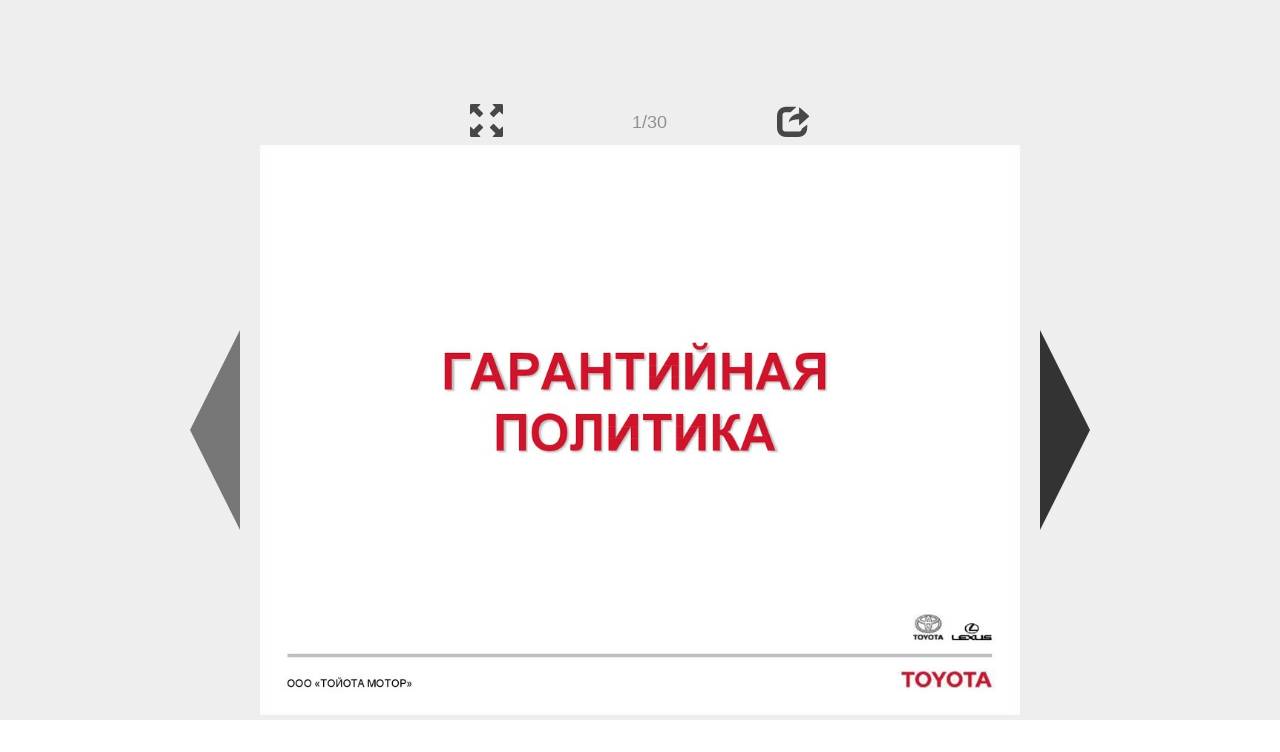

--- FILE ---
content_type: text/html; charset=UTF-8
request_url: https://en.ppt-online.org/643070
body_size: 9530
content:
<!DOCTYPE html> 
<html>

<head>
	<meta http-equiv="Content-Type" content="text/html; charset=utf-8" />
	<meta http-equiv="X-UA-Compatible" content="IE=Edge">
	<meta name="viewport" content="width=device-width, initial-scale=1.0">
	
	<title>Гарантийная политика ООО «Тойота Мотор» - online presentation</title>
	
	<link rel="stylesheet" type="text/css" href="https://cf.ppt-online.org/css/reveal.min.css?v=0.0332" />
	<!--<link rel="stylesheet" type="text/css" href="https://yastatic.net/bootstrap/3.3.4/css/bootstrap.min.css" />
	<link rel="stylesheet" type="text/css" href="https://maxcdn.bootstrapcdn.com/bootstrap/3.3.4/css/bootstrap.min.css" />-->
    <link rel="stylesheet" type="text/css" href="/css/bs/bootstrap.min.css" />
	
	<link rel="stylesheet" type="text/css" href="https://cf.ppt-online.org/css/css.min.css?v=0.01" />
	
	
	<link rel="apple-touch-icon" sizes="152x152" href="https://cf.ppt-online.org/ico152.png">
	<link rel="apple-touch-icon" sizes="144x144" href="https://cf.ppt-online.org/ico144.png">
	<link rel="apple-touch-icon" sizes="120x120" href="https://cf.ppt-online.org/ico120.png">
	<link rel="apple-touch-icon" sizes="114x114" href="https://cf.ppt-online.org/ico114.png">
	<link rel="apple-touch-icon" sizes="57x57" href="https://cf.ppt-online.org/ico57.png">
	<link rel="apple-touch-icon" sizes="72x72" href="https://cf.ppt-online.org/ico72.png">
	<link rel="apple-touch-icon" sizes="60x60" href="https://cf.ppt-online.org/ico60.png">
	<link rel="apple-touch-icon" sizes="76x76" href="https://cf.ppt-online.org/ico76.png">
	<link rel="icon" type="image/png" href="https://cf.ppt-online.org/ico32.png" sizes="32x32">
	<link rel="icon" type="image/png" href="https://cf.ppt-online.org/ico16.png" sizes="16x16">

	<link rel="alternate" hreflang="ru" href="https://ppt-online.org/643070"/>
	<link rel="alternate" hreflang="en" href="https://en.ppt-online.org/643070"/>
	
<link rel="canonical" href="https://en.ppt-online.org/643070" />
<link rel="preload" as="image" href="https://cf2.ppt-online.org/files2/slide/r/R2vmqsIxDFwVt7j1bYf8gaPlchXrW06ondkN5H/slide-0.jpg" />
<meta property="og:image" content="https://cf2.ppt-online.org/files2/slide/r/R2vmqsIxDFwVt7j1bYf8gaPlchXrW06ondkN5H/slide-0.jpg" />
<meta property="og:title" content="Гарантийная политика ООО «Тойота Мотор» - online presentation" />
<meta property="og:url" content="https://en.ppt-online.org/643070" />
	
	<!--[if lt IE 9]>
		<script src="https://cf.ppt-online.org/js/reveal/html5shiv.js"></script>
	<![endif]-->
	
	<script>
		var sitelang = 'en';
		if(sitelang != 'ru'){
			var domainPrefix = sitelang + '.' ;
		}else{
			var domainPrefix = '';
		}
	</script>

	<script>
		var cfBase = 'https://cf.ppt-online.org';
		var pptId = '643070';
		var pptTitle = 'Гарантийная политика ООО «Тойота Мотор»';
		var imgWidth = 1024;
		var imgHeght = 767;
		var imgRatio = imgWidth / imgHeght;
		var embedMode = false;
		
		var viewPortHeight = Math.max(document.documentElement.clientHeight, window.innerHeight || 0);
		var viewPortWidth = Math.max(document.documentElement.clientWidth, window.innerWidth || 0);
	</script>

	


</head> 
<body>
<div id="wrapper">
<div id="article">





<!-- Yandex.Metrika counter -->
<script type="text/javascript" >
   (function(m,e,t,r,i,k,a){m[i]=m[i]||function(){(m[i].a=m[i].a||[]).push(arguments)};
   m[i].l=1*new Date();
   for (var j = 0; j < document.scripts.length; j++) {if (document.scripts[j].src === r) { return; }}
   k=e.createElement(t),a=e.getElementsByTagName(t)[0],k.async=1,k.src=r,a.parentNode.insertBefore(k,a)})
   (window, document, "script", "https://mc.yandex.ru/metrika/tag.js", "ym");

   ym(99715869, "init", {
        clickmap:true,
        trackLinks:true,
        accurateTrackBounce:true
   });
</script>
<noscript><div><img src="https://mc.yandex.ru/watch/99715869" style="position:absolute; left:-9999px;" alt="" /></div></noscript>
<!-- /Yandex.Metrika counter -->




<div style="text-align:center;">
<style>
.ppt_top { display:inline-block; width: 320px; height: 50px; }
@media(max-width:350px) { .ppt_top { display: none; } }
@media(max-height:400px) { .ppt_top { display: none; } }
@media(min-width:550px) { .ppt_top { width: 468px; height: 60px;} }
@media(min-width:768px) { .ppt_top { width: 728px; height: 90px;} }
@media(min-width:1200px) and (min-height:875px) { .ppt_top { width: 970px; height: 90px;} }
</style>
<script async src="//pagead2.googlesyndication.com/pagead/js/adsbygoogle.js"></script>
<!-- ppt Адаптивный -->
<ins class="adsbygoogle ppt_top"
     data-ad-client="ca-pub-5265468927213493"
     data-ad-slot="5556351824"></ins>
<script>
(adsbygoogle = window.adsbygoogle || []).push({});
</script>


</div>



<div class="navslide noselect" id="navPanel"><div class="navpart left"><div class="iconleft navigate-left" id="pptNavLeft"></div></div><div class="navpart center"><span class="glyphicon glyphicon-fullscreen bootstrapIcon" id="pptNavFull" ></span></div><div class="navpart"></div><div class="navpart center"><span class=" glyphicon glyphicon-share bootstrapIcon" id="pptNavShare"></span></div><div class="navpart right"><div class="iconright navigate-right" id="pptNavRight"></div></div></div>

<div id="shareCode" class="shareCodeUnactive">
<input type="text" id="shareInput" class="form-control" /><script type="text/javascript" src="//yastatic.net/es5-shims/0.0.2/es5-shims.min.js" charset="utf-8" async="async"></script><script type="text/javascript" src="//yastatic.net/share2/share.js" charset="utf-8" async="async"></script><div data-lang="en" class="ya-share2" data-services="vkontakte,facebook,odnoklassniki,telegram,twitter,blogger,lj"></div>
</div>

	<div id="slidePlaceHolder">
		
		
		
		<div class="reveal" id="revealRootElement"  >
				<div id="bigLeftArrow" class="navigate-left" ></div>
				<!-- Any section element inside of this container is displayed as a slide -->
				<div class="slides"  >			
										<section  data-slide-id="0" style="height: 100%; width:100%;" >
						<img src="https://cf2.ppt-online.org/files2/slide/r/R2vmqsIxDFwVt7j1bYf8gaPlchXrW06ondkN5H/slide-0.jpg" alt="ГАРАНТИЙНАЯ ПОЛИТИКА" title="ГАРАНТИЙНАЯ ПОЛИТИКА"  style="max-width:100%;max-height:100%;" >
						
					</section>
										<section  data-slide-id="1" style="height: 100%; width:100%;" >
						<img src="https://cf2.ppt-online.org/files2/slide/r/R2vmqsIxDFwVt7j1bYf8gaPlchXrW06ondkN5H/slide-1.jpg" alt="ФИЛОСОФИЯ ГАРАНТИЙНОГО ОБСЛУЖИВАНИЯ" title="ФИЛОСОФИЯ ГАРАНТИЙНОГО ОБСЛУЖИВАНИЯ"  style="max-width:100%;max-height:100%;" >
						
					</section>
										<section  data-slide-id="2" style="height: 100%; width:100%;" >
						<img src="https://cf2.ppt-online.org/files2/slide/r/R2vmqsIxDFwVt7j1bYf8gaPlchXrW06ondkN5H/slide-2.jpg" alt="ПЛЮСЫ ГАРАНТИИ ДЛЯ КЛИЕНТОВ" title="ПЛЮСЫ ГАРАНТИИ ДЛЯ КЛИЕНТОВ"  style="max-width:100%;max-height:100%;" >
						
					</section>
										<section  data-slide-id="3" style="height: 100%; width:100%;" >
						<img src="" data-src="https://cf2.ppt-online.org/files2/slide/r/R2vmqsIxDFwVt7j1bYf8gaPlchXrW06ondkN5H/slide-3.jpg" alt="УСЛОВИЯ ГАРАНТИИ" title="УСЛОВИЯ ГАРАНТИИ"  style="max-width:100%;max-height:100%;" >
						
					</section>
										<section  data-slide-id="4" style="height: 100%; width:100%;" >
						<img src="" data-src="https://cf2.ppt-online.org/files2/slide/r/R2vmqsIxDFwVt7j1bYf8gaPlchXrW06ondkN5H/slide-4.jpg" alt="УСЛОВИЯ ГАРАНТИИ" title="УСЛОВИЯ ГАРАНТИИ"  style="max-width:100%;max-height:100%;" >
						
					</section>
										<section  data-slide-id="5" style="height: 100%; width:100%;" >
						<img src="" data-src="https://cf2.ppt-online.org/files2/slide/r/R2vmqsIxDFwVt7j1bYf8gaPlchXrW06ondkN5H/slide-5.jpg" alt="УСЛОВИЯ ГАРАНТИИ" title="УСЛОВИЯ ГАРАНТИИ"  style="max-width:100%;max-height:100%;" >
						
					</section>
										<section  data-slide-id="6" style="height: 100%; width:100%;" >
						<img src="" data-src="https://cf2.ppt-online.org/files2/slide/r/R2vmqsIxDFwVt7j1bYf8gaPlchXrW06ondkN5H/slide-6.jpg" alt="УСЛОВИЯ ГАРАНТИИ" title="УСЛОВИЯ ГАРАНТИИ"  style="max-width:100%;max-height:100%;" >
						
					</section>
										<section  data-slide-id="7" style="height: 100%; width:100%;" >
						<img src="" data-src="https://cf2.ppt-online.org/files2/slide/r/R2vmqsIxDFwVt7j1bYf8gaPlchXrW06ondkN5H/slide-7.jpg" alt="ГАРАНТИЯ НА АКСЕССУАРЫ" title="ГАРАНТИЯ НА АКСЕССУАРЫ"  style="max-width:100%;max-height:100%;" >
						
					</section>
										<section  data-slide-id="8" style="height: 100%; width:100%;" >
						<img src="" data-src="https://cf2.ppt-online.org/files2/slide/r/R2vmqsIxDFwVt7j1bYf8gaPlchXrW06ondkN5H/slide-8.jpg" alt="УСЛОВИЯ ГАРАНТИИ" title="УСЛОВИЯ ГАРАНТИИ"  style="max-width:100%;max-height:100%;" >
						
					</section>
										<section  data-slide-id="9" style="height: 100%; width:100%;" >
						<img src="" data-src="https://cf2.ppt-online.org/files2/slide/r/R2vmqsIxDFwVt7j1bYf8gaPlchXrW06ondkN5H/slide-9.jpg" alt="УСЛОВИЯ ГАРАНТИИ" title="УСЛОВИЯ ГАРАНТИИ"  style="max-width:100%;max-height:100%;" >
						
					</section>
										<section  data-slide-id="10" style="height: 100%; width:100%;" >
						<img src="" data-src="https://cf2.ppt-online.org/files2/slide/r/R2vmqsIxDFwVt7j1bYf8gaPlchXrW06ondkN5H/slide-10.jpg" alt="УСЛОВИЯ ГАРАНТИИ" title="УСЛОВИЯ ГАРАНТИИ"  style="max-width:100%;max-height:100%;" >
						
					</section>
										<section  data-slide-id="11" style="height: 100%; width:100%;" >
						<img src="" data-src="https://cf2.ppt-online.org/files2/slide/r/R2vmqsIxDFwVt7j1bYf8gaPlchXrW06ondkN5H/slide-11.jpg" alt="УСЛОВИЯ ГАРАНТИИ" title="УСЛОВИЯ ГАРАНТИИ"  style="max-width:100%;max-height:100%;" >
						
					</section>
										<section  data-slide-id="12" style="height: 100%; width:100%;" >
						<img src="" data-src="https://cf2.ppt-online.org/files2/slide/r/R2vmqsIxDFwVt7j1bYf8gaPlchXrW06ondkN5H/slide-12.jpg" alt="УСЛОВИЯ ГАРАНТИИ" title="УСЛОВИЯ ГАРАНТИИ"  style="max-width:100%;max-height:100%;" >
						
					</section>
										<section  data-slide-id="13" style="height: 100%; width:100%;" >
						<img src="" data-src="https://cf2.ppt-online.org/files2/slide/r/R2vmqsIxDFwVt7j1bYf8gaPlchXrW06ondkN5H/slide-13.jpg" alt="УСЛОВИЯ ГАРАНТИИ" title="УСЛОВИЯ ГАРАНТИИ"  style="max-width:100%;max-height:100%;" >
						
					</section>
										<section  data-slide-id="14" style="height: 100%; width:100%;" >
						<img src="" data-src="https://cf2.ppt-online.org/files2/slide/r/R2vmqsIxDFwVt7j1bYf8gaPlchXrW06ondkN5H/slide-14.jpg" alt="Буклеты по условиям гарантии" title="Буклеты по условиям гарантии"  style="max-width:100%;max-height:100%;" >
						
					</section>
										<section  data-slide-id="15" style="height: 100%; width:100%;" >
						<img src="" data-src="https://cf2.ppt-online.org/files2/slide/r/R2vmqsIxDFwVt7j1bYf8gaPlchXrW06ondkN5H/slide-15.jpg" alt="Постгарантийный контракт «Формула Тойота»." title="Постгарантийный контракт «Формула Тойота»."  style="max-width:100%;max-height:100%;" >
						
					</section>
										<section  data-slide-id="16" style="height: 100%; width:100%;" >
						<img src="" data-src="https://cf2.ppt-online.org/files2/slide/r/R2vmqsIxDFwVt7j1bYf8gaPlchXrW06ondkN5H/slide-16.jpg"    style="max-width:100%;max-height:100%;" >
						
					</section>
										<section  data-slide-id="17" style="height: 100%; width:100%;" >
						<img src="" data-src="https://cf2.ppt-online.org/files2/slide/r/R2vmqsIxDFwVt7j1bYf8gaPlchXrW06ondkN5H/slide-17.jpg"    style="max-width:100%;max-height:100%;" >
						
					</section>
										<section  data-slide-id="18" style="height: 100%; width:100%;" >
						<img src="" data-src="https://cf2.ppt-online.org/files2/slide/r/R2vmqsIxDFwVt7j1bYf8gaPlchXrW06ondkN5H/slide-18.jpg" alt="ФОРМУЛА ТОЙОТА" title="ФОРМУЛА ТОЙОТА"  style="max-width:100%;max-height:100%;" >
						
					</section>
										<section  data-slide-id="19" style="height: 100%; width:100%;" >
						<img src="" data-src="https://cf2.ppt-online.org/files2/slide/r/R2vmqsIxDFwVt7j1bYf8gaPlchXrW06ondkN5H/slide-19.jpg"    style="max-width:100%;max-height:100%;" >
						
					</section>
										<section  data-slide-id="20" style="height: 100%; width:100%;" >
						<img src="" data-src="https://cf2.ppt-online.org/files2/slide/r/R2vmqsIxDFwVt7j1bYf8gaPlchXrW06ondkN5H/slide-20.jpg"    style="max-width:100%;max-height:100%;" >
						
					</section>
										<section  data-slide-id="21" style="height: 100%; width:100%;" >
						<img src="" data-src="https://cf2.ppt-online.org/files2/slide/r/R2vmqsIxDFwVt7j1bYf8gaPlchXrW06ondkN5H/slide-21.jpg"    style="max-width:100%;max-height:100%;" >
						
					</section>
										<section  data-slide-id="22" style="height: 100%; width:100%;" >
						<img src="" data-src="https://cf2.ppt-online.org/files2/slide/r/R2vmqsIxDFwVt7j1bYf8gaPlchXrW06ondkN5H/slide-22.jpg" alt="ИСКЛЮЧЕНИЯ «ФОРМУЛА ТОЙОТА»" title="ИСКЛЮЧЕНИЯ «ФОРМУЛА ТОЙОТА»"  style="max-width:100%;max-height:100%;" >
						
					</section>
										<section  data-slide-id="23" style="height: 100%; width:100%;" >
						<img src="" data-src="https://cf2.ppt-online.org/files2/slide/r/R2vmqsIxDFwVt7j1bYf8gaPlchXrW06ondkN5H/slide-23.jpg"    style="max-width:100%;max-height:100%;" >
						
					</section>
										<section  data-slide-id="24" style="height: 100%; width:100%;" >
						<img src="" data-src="https://cf2.ppt-online.org/files2/slide/r/R2vmqsIxDFwVt7j1bYf8gaPlchXrW06ondkN5H/slide-24.jpg"    style="max-width:100%;max-height:100%;" >
						
					</section>
										<section  data-slide-id="25" style="height: 100%; width:100%;" >
						<img src="" data-src="https://cf2.ppt-online.org/files2/slide/r/R2vmqsIxDFwVt7j1bYf8gaPlchXrW06ondkN5H/slide-25.jpg"    style="max-width:100%;max-height:100%;" >
						
					</section>
										<section  data-slide-id="26" style="height: 100%; width:100%;" >
						<img src="" data-src="https://cf2.ppt-online.org/files2/slide/r/R2vmqsIxDFwVt7j1bYf8gaPlchXrW06ondkN5H/slide-26.jpg"    style="max-width:100%;max-height:100%;" >
						
					</section>
										<section  data-slide-id="27" style="height: 100%; width:100%;" >
						<img src="" data-src="https://cf2.ppt-online.org/files2/slide/r/R2vmqsIxDFwVt7j1bYf8gaPlchXrW06ondkN5H/slide-27.jpg"    style="max-width:100%;max-height:100%;" >
						
					</section>
										<section  data-slide-id="28" style="height: 100%; width:100%;" >
						<img src="" data-src="https://cf2.ppt-online.org/files2/slide/r/R2vmqsIxDFwVt7j1bYf8gaPlchXrW06ondkN5H/slide-28.jpg"    style="max-width:100%;max-height:100%;" >
						
					</section>
										<section  data-slide-id="29" style="height: 100%; width:100%;" >
						<img src="" data-src="https://cf2.ppt-online.org/files2/slide/r/R2vmqsIxDFwVt7j1bYf8gaPlchXrW06ondkN5H/slide-29.jpg"    style="max-width:100%;max-height:100%;" >
						
					</section>
									</div> 
				<div id="bigRightArrow" class="navigate-right" ></div>
		</div>	
	</div> 
	
<noscript>
<div style="text-align:center;">
<img src="https://cf2.ppt-online.org/files2/slide/r/R2vmqsIxDFwVt7j1bYf8gaPlchXrW06ondkN5H/slide-0.jpg" alt="ГАРАНТИЙНАЯ ПОЛИТИКА" title="ГАРАНТИЙНАЯ ПОЛИТИКА" style="max-width:100%;margin-bottom:10px;" >
<img src="https://cf2.ppt-online.org/files2/slide/r/R2vmqsIxDFwVt7j1bYf8gaPlchXrW06ondkN5H/slide-1.jpg" alt="ФИЛОСОФИЯ ГАРАНТИЙНОГО ОБСЛУЖИВАНИЯ" title="ФИЛОСОФИЯ ГАРАНТИЙНОГО ОБСЛУЖИВАНИЯ" style="max-width:100%;margin-bottom:10px;" >
<img src="https://cf2.ppt-online.org/files2/slide/r/R2vmqsIxDFwVt7j1bYf8gaPlchXrW06ondkN5H/slide-2.jpg" alt="ПЛЮСЫ ГАРАНТИИ ДЛЯ КЛИЕНТОВ" title="ПЛЮСЫ ГАРАНТИИ ДЛЯ КЛИЕНТОВ" style="max-width:100%;margin-bottom:10px;" >
<img src="https://cf2.ppt-online.org/files2/slide/r/R2vmqsIxDFwVt7j1bYf8gaPlchXrW06ondkN5H/slide-3.jpg" alt="УСЛОВИЯ ГАРАНТИИ" title="УСЛОВИЯ ГАРАНТИИ" style="max-width:100%;margin-bottom:10px;" >
<img src="https://cf2.ppt-online.org/files2/slide/r/R2vmqsIxDFwVt7j1bYf8gaPlchXrW06ondkN5H/slide-4.jpg" alt="УСЛОВИЯ ГАРАНТИИ" title="УСЛОВИЯ ГАРАНТИИ" style="max-width:100%;margin-bottom:10px;" >
<img src="https://cf2.ppt-online.org/files2/slide/r/R2vmqsIxDFwVt7j1bYf8gaPlchXrW06ondkN5H/slide-5.jpg" alt="УСЛОВИЯ ГАРАНТИИ" title="УСЛОВИЯ ГАРАНТИИ" style="max-width:100%;margin-bottom:10px;" >
<img src="https://cf2.ppt-online.org/files2/slide/r/R2vmqsIxDFwVt7j1bYf8gaPlchXrW06ondkN5H/slide-6.jpg" alt="УСЛОВИЯ ГАРАНТИИ" title="УСЛОВИЯ ГАРАНТИИ" style="max-width:100%;margin-bottom:10px;" >
<img src="https://cf2.ppt-online.org/files2/slide/r/R2vmqsIxDFwVt7j1bYf8gaPlchXrW06ondkN5H/slide-7.jpg" alt="ГАРАНТИЯ НА АКСЕССУАРЫ" title="ГАРАНТИЯ НА АКСЕССУАРЫ" style="max-width:100%;margin-bottom:10px;" >
<img src="https://cf2.ppt-online.org/files2/slide/r/R2vmqsIxDFwVt7j1bYf8gaPlchXrW06ondkN5H/slide-8.jpg" alt="УСЛОВИЯ ГАРАНТИИ" title="УСЛОВИЯ ГАРАНТИИ" style="max-width:100%;margin-bottom:10px;" >
<img src="https://cf2.ppt-online.org/files2/slide/r/R2vmqsIxDFwVt7j1bYf8gaPlchXrW06ondkN5H/slide-9.jpg" alt="УСЛОВИЯ ГАРАНТИИ" title="УСЛОВИЯ ГАРАНТИИ" style="max-width:100%;margin-bottom:10px;" >
<img src="https://cf2.ppt-online.org/files2/slide/r/R2vmqsIxDFwVt7j1bYf8gaPlchXrW06ondkN5H/slide-10.jpg" alt="УСЛОВИЯ ГАРАНТИИ" title="УСЛОВИЯ ГАРАНТИИ" style="max-width:100%;margin-bottom:10px;" >
<img src="https://cf2.ppt-online.org/files2/slide/r/R2vmqsIxDFwVt7j1bYf8gaPlchXrW06ondkN5H/slide-11.jpg" alt="УСЛОВИЯ ГАРАНТИИ" title="УСЛОВИЯ ГАРАНТИИ" style="max-width:100%;margin-bottom:10px;" >
<img src="https://cf2.ppt-online.org/files2/slide/r/R2vmqsIxDFwVt7j1bYf8gaPlchXrW06ondkN5H/slide-12.jpg" alt="УСЛОВИЯ ГАРАНТИИ" title="УСЛОВИЯ ГАРАНТИИ" style="max-width:100%;margin-bottom:10px;" >
<img src="https://cf2.ppt-online.org/files2/slide/r/R2vmqsIxDFwVt7j1bYf8gaPlchXrW06ondkN5H/slide-13.jpg" alt="УСЛОВИЯ ГАРАНТИИ" title="УСЛОВИЯ ГАРАНТИИ" style="max-width:100%;margin-bottom:10px;" >
<img src="https://cf2.ppt-online.org/files2/slide/r/R2vmqsIxDFwVt7j1bYf8gaPlchXrW06ondkN5H/slide-14.jpg" alt="Буклеты по условиям гарантии" title="Буклеты по условиям гарантии" style="max-width:100%;margin-bottom:10px;" >
<img src="https://cf2.ppt-online.org/files2/slide/r/R2vmqsIxDFwVt7j1bYf8gaPlchXrW06ondkN5H/slide-15.jpg" alt="Постгарантийный контракт «Формула Тойота»." title="Постгарантийный контракт «Формула Тойота»." style="max-width:100%;margin-bottom:10px;" >
<img src="https://cf2.ppt-online.org/files2/slide/r/R2vmqsIxDFwVt7j1bYf8gaPlchXrW06ondkN5H/slide-16.jpg" alt="" title="" style="max-width:100%;margin-bottom:10px;" >
<img src="https://cf2.ppt-online.org/files2/slide/r/R2vmqsIxDFwVt7j1bYf8gaPlchXrW06ondkN5H/slide-17.jpg" alt="" title="" style="max-width:100%;margin-bottom:10px;" >
<img src="https://cf2.ppt-online.org/files2/slide/r/R2vmqsIxDFwVt7j1bYf8gaPlchXrW06ondkN5H/slide-18.jpg" alt="ФОРМУЛА ТОЙОТА" title="ФОРМУЛА ТОЙОТА" style="max-width:100%;margin-bottom:10px;" >
<img src="https://cf2.ppt-online.org/files2/slide/r/R2vmqsIxDFwVt7j1bYf8gaPlchXrW06ondkN5H/slide-19.jpg" alt="" title="" style="max-width:100%;margin-bottom:10px;" >
<img src="https://cf2.ppt-online.org/files2/slide/r/R2vmqsIxDFwVt7j1bYf8gaPlchXrW06ondkN5H/slide-20.jpg" alt="" title="" style="max-width:100%;margin-bottom:10px;" >
<img src="https://cf2.ppt-online.org/files2/slide/r/R2vmqsIxDFwVt7j1bYf8gaPlchXrW06ondkN5H/slide-21.jpg" alt="" title="" style="max-width:100%;margin-bottom:10px;" >
<img src="https://cf2.ppt-online.org/files2/slide/r/R2vmqsIxDFwVt7j1bYf8gaPlchXrW06ondkN5H/slide-22.jpg" alt="ИСКЛЮЧЕНИЯ «ФОРМУЛА ТОЙОТА»" title="ИСКЛЮЧЕНИЯ «ФОРМУЛА ТОЙОТА»" style="max-width:100%;margin-bottom:10px;" >
<img src="https://cf2.ppt-online.org/files2/slide/r/R2vmqsIxDFwVt7j1bYf8gaPlchXrW06ondkN5H/slide-23.jpg" alt="" title="" style="max-width:100%;margin-bottom:10px;" >
<img src="https://cf2.ppt-online.org/files2/slide/r/R2vmqsIxDFwVt7j1bYf8gaPlchXrW06ondkN5H/slide-24.jpg" alt="" title="" style="max-width:100%;margin-bottom:10px;" >
<img src="https://cf2.ppt-online.org/files2/slide/r/R2vmqsIxDFwVt7j1bYf8gaPlchXrW06ondkN5H/slide-25.jpg" alt="" title="" style="max-width:100%;margin-bottom:10px;" >
<img src="https://cf2.ppt-online.org/files2/slide/r/R2vmqsIxDFwVt7j1bYf8gaPlchXrW06ondkN5H/slide-26.jpg" alt="" title="" style="max-width:100%;margin-bottom:10px;" >
<img src="https://cf2.ppt-online.org/files2/slide/r/R2vmqsIxDFwVt7j1bYf8gaPlchXrW06ondkN5H/slide-27.jpg" alt="" title="" style="max-width:100%;margin-bottom:10px;" >
<img src="https://cf2.ppt-online.org/files2/slide/r/R2vmqsIxDFwVt7j1bYf8gaPlchXrW06ondkN5H/slide-28.jpg" alt="" title="" style="max-width:100%;margin-bottom:10px;" >
<img src="https://cf2.ppt-online.org/files2/slide/r/R2vmqsIxDFwVt7j1bYf8gaPlchXrW06ondkN5H/slide-29.jpg" alt="" title="" style="max-width:100%;margin-bottom:10px;" >
</div>
</noscript>



<div style="text-align:center; margin-top:15px; margin-bottom:15px;">
<style>
.ppt_down { display:inline-block; width: 320px; height: 100px; }
@media(max-width:350px) { .ppt_down { display: none; } }
@media(min-width:550px) { .ppt_down { width: 468px; height: 60px;} }
@media(min-width:768px) { .ppt_down { width: 728px; height: 90px;} }
@media(min-width:1200px) and (min-height:875px) { .ppt_down { width: 970px; height: 90px;} }
</style>
<script async src="//pagead2.googlesyndication.com/pagead/js/adsbygoogle.js"></script>
<!-- ppt Внизу -->
<ins class="adsbygoogle ppt_down"
     data-ad-client="ca-pub-5265468927213493"
     data-ad-slot="2591132621"
     ></ins>
<script>
(adsbygoogle = window.adsbygoogle || []).push({});
</script>





<div class="panel pptpanel pptinfo" id="pptInfoPanel">

<div class="pptInfoDownload">
<a href="/download/643070"  class="btn btn-default btn-lg control-button" ><span class="glyphicon glyphicon-save " title="Download Гарантийная политика ООО «Тойота Мотор»"></span></a> <span style="color:grey;margin-right: 5px;">6.66M</span></div>


<div class="pptInfoShare">

<div class="ya-share2" data-lang="en" data-services="vkontakte,facebook,odnoklassniki,moimir,gplus,twitter,telegram,blogger"></div>
</div>

<div class="clear"></div>


<div class="pptInfoCat">

<span id="catlabel">Category: </span><a href="/topcat/marketing"><img src="https://cf.ppt-online.org/img/cat/marketing.png?v=0.1" alt="marketing" title="marketing" />marketing</a>
</div>

<div class="pptInfoSearch">
	<div class="input-group" style="width: 100%;">
		<form action="/search" >
			
			<input placeholder="Search for presentation" type="text" name="text" size="50" class="form-control niceTextInput" />
			<input type="submit" value="Search" class="btn btn-default niceButton"  />
			
		</form>
		
	</div>
	
</div>

<div class="clear"></div>
</div>
		<div class="panel panel-primary pptpanel rightpanel">	
			<div class="panel-heading">Similar presentations:</div>
			<div class="panel-body thumb-panel-body" >
				<div class="row thumb-row" >
			
			<div class="col-xs-12 col-sm-6  thumb-box" >
					<div class="thumb-img-box" >
						<a  href="/643071" >
							<img class="lazy-thumb" width="100" height="75" src="https://cf.ppt-online.org/img/emptythumb.png" data-src="https://cf2.ppt-online.org/files2/thumb/4/4bKAv71lmJqDTa2BUh3c89RpZLiFHEI6XenzCN.jpg" alt="Политика «Доброй воли». Политика для наших клиентов" title="Политика «Доброй воли». Политика для наших клиентов" />
						</a>
					</div>
					<div class="thumb-text-box" >
						<a  href="/643071">
							Политика «Доброй воли». Политика для наших клиентов						</a>
						<!-- 155.9721 -->
					</div>
					<div class="clear"></div>
			</div>
			
				
			
			<div class="col-xs-12 col-sm-6  thumb-box" >
					<div class="thumb-img-box" >
						<a  href="/1082700" >
							<img class="lazy-thumb" width="100" height="56" src="https://cf.ppt-online.org/img/emptythumb.png" data-src="https://cf3.ppt-online.org/files3/thumb/i/ikjCt5p4BWJZ8LVXcKUMQI0exbhOnT2uHPwvd1.jpg" alt="Программа постгарантийной поддержки. Toyota и Lexus" title="Программа постгарантийной поддержки. Toyota и Lexus" />
						</a>
					</div>
					<div class="thumb-text-box" >
						<a  href="/1082700">
							Программа постгарантийной поддержки. Toyota и Lexus						</a>
						<!-- 103.31212 -->
					</div>
					<div class="clear"></div>
			</div>
			
				
			
			<div class="col-xs-12 col-sm-6  thumb-box" >
					<div class="thumb-img-box" >
						<a  href="/362046" >
							<img class="lazy-thumb" width="100" height="56" src="https://cf.ppt-online.org/img/emptythumb.png" data-src="https://cf.ppt-online.org/files1/thumb/q/qNHb1JgRSVCz2l3BLUkiI45KpnOYrEGmM0DQaF.jpg" alt="Гарантия на автомобили с пробегом" title="Гарантия на автомобили с пробегом" />
						</a>
					</div>
					<div class="thumb-text-box" >
						<a  href="/362046">
							Гарантия на автомобили с пробегом						</a>
						<!-- 98.56537 -->
					</div>
					<div class="clear"></div>
			</div>
			
				
			
			<div class="col-xs-12 col-sm-6  thumb-box" >
					<div class="thumb-img-box" >
						<a  href="/661618" >
							<img class="lazy-thumb" width="100" height="56" src="https://cf.ppt-online.org/img/emptythumb.png" data-src="https://cf2.ppt-online.org/files2/thumb/h/HcxkCLIRDyetjwo04q9Wa3uGvfUM6F5ZzKEYnN.jpg" alt="LADA Selection -  программа сертифицированных автомобилей LADA с пробегом" title="LADA Selection -  программа сертифицированных автомобилей LADA с пробегом" />
						</a>
					</div>
					<div class="thumb-text-box" >
						<a  href="/661618">
							LADA Selection -  программа сертифицированных автомобилей LADA с пробегом						</a>
						<!-- 95.4963 -->
					</div>
					<div class="clear"></div>
			</div>
			
				
			
			<div class="col-xs-12 col-sm-6  thumb-box" >
					<div class="thumb-img-box" >
						<a  href="/621648" >
							<img class="lazy-thumb" width="100" height="75" src="https://cf.ppt-online.org/img/emptythumb.png" data-src="https://cf2.ppt-online.org/files2/thumb/k/Ko79pwxlfAqU4j3rBtWihaenEMYRsy1GL20CXb.jpg" alt="Салон «Автолидер»" title="Салон «Автолидер»" />
						</a>
					</div>
					<div class="thumb-text-box" >
						<a  href="/621648">
							Салон «Автолидер»						</a>
						<!-- 81.22075 -->
					</div>
					<div class="clear"></div>
			</div>
			
				
			
			<div class="col-xs-12 col-sm-6  thumb-box" >
					<div class="thumb-img-box" >
						<a  href="/276393" >
							<img class="lazy-thumb" width="100" height="75" src="https://cf.ppt-online.org/img/emptythumb.png" data-src="https://cf.ppt-online.org/files1/thumb/p/PLdVX5DAgSfFNUr7ivstpW8uO0J9bq4CRHcykY.jpg" alt="Сервисное обслуживание" title="Сервисное обслуживание" />
						</a>
					</div>
					<div class="thumb-text-box" >
						<a  href="/276393">
							Сервисное обслуживание						</a>
						<!-- 80.70516 -->
					</div>
					<div class="clear"></div>
			</div>
			
				
			
			<div class="col-xs-12 col-sm-6  thumb-box" >
					<div class="thumb-img-box" >
						<a  href="/187733" >
							<img class="lazy-thumb" width="100" height="56" src="https://cf.ppt-online.org/img/emptythumb.png" data-src="https://cf.ppt-online.org/files/thumb/k/KypMaVhHGIuCFzf0PAvtRmb9Xg8Y7J1iOST6do.jpg" alt="Электромобили ZETTA с асинхронным мотор-колесом" title="Электромобили ZETTA с асинхронным мотор-колесом" />
						</a>
					</div>
					<div class="thumb-text-box" >
						<a  href="/187733">
							Электромобили ZETTA с асинхронным мотор-колесом						</a>
						<!-- 78.95299 -->
					</div>
					<div class="clear"></div>
			</div>
			
				
			
			<div class="col-xs-12 col-sm-6  thumb-box" >
					<div class="thumb-img-box" >
						<a  href="/296849" >
							<img class="lazy-thumb" width="100" height="56" src="https://cf.ppt-online.org/img/emptythumb.png" data-src="https://cf.ppt-online.org/files1/thumb/e/e6MAFhnZkxGi5R4Ytw7o0mz1U9JDpHSvqKc2lLrgOb.jpg" alt="Компания «Тойота Мотор»" title="Компания «Тойота Мотор»" />
						</a>
					</div>
					<div class="thumb-text-box" >
						<a  href="/296849">
							Компания «Тойота Мотор»						</a>
						<!-- 78.62924 -->
					</div>
					<div class="clear"></div>
			</div>
			
				
			
			<div class="col-xs-12 col-sm-6  thumb-box" >
					<div class="thumb-img-box" >
						<a  href="/1647441" >
							<img class="lazy-thumb" width="100" height="70" src="https://cf.ppt-online.org/img/emptythumb.png" data-src="https://cf5.ppt-online.org/files5/thumb/z/ZmwNWKq6cUPFdeABx7Qg2sljkau9iT5ybSnrov.jpg" alt="Гарантия на автомобили" title="Гарантия на автомобили" />
						</a>
					</div>
					<div class="thumb-text-box" >
						<a  href="/1647441">
							Гарантия на автомобили						</a>
						<!-- 77.20575 -->
					</div>
					<div class="clear"></div>
			</div>
			
				
			
			<div class="col-xs-12 col-sm-6  thumb-box" >
					<div class="thumb-img-box" >
						<a  href="/1342662" >
							<img class="lazy-thumb" width="100" height="56" src="https://cf.ppt-online.org/img/emptythumb.png" data-src="https://cf4.ppt-online.org/files4/thumb/m/mA1LwvU6IMx3YaZNSX5QJ8djPquD0yB9RcnipW.jpg" alt="Гарантия авто" title="Гарантия авто" />
						</a>
					</div>
					<div class="thumb-text-box" >
						<a  href="/1342662">
							Гарантия авто						</a>
						<!-- 77.186325 -->
					</div>
					<div class="clear"></div>
			</div>
			
				
</div></div></div>
<div class="panel panel-primary pptpanel pptdump">
	<div class="panel-heading">
		<div class="row">
			<div class="col-xs-10 ">
				<h1>Гарантийная политика ООО «Тойота Мотор»</h1>
			</div>
			<div class="col-xs-2 filter-icon-wrapper">
				<span id="expand-dump" class="glyphicon glyphicon-resize-vertical bs-toggle-icon" aria-hidden="true" ></span>
			</div>
		</div>
	</div>
	<div id="dump-body" class="panel-body">
		<h2><a href="https://cf2.ppt-online.org/files2/slide/r/R2vmqsIxDFwVt7j1bYf8gaPlchXrW06ondkN5H/slide-0.jpg" target="_blank">1.</a>  ГАРАНТИЙНАЯ ПОЛИТИКА</h2>ООО «ТОЙОТА МОТОР»<br />
<h2><a href="https://cf2.ppt-online.org/files2/slide/r/R2vmqsIxDFwVt7j1bYf8gaPlchXrW06ondkN5H/slide-1.jpg" target="_blank">2.</a>  ФИЛОСОФИЯ ГАРАНТИЙНОГО ОБСЛУЖИВАНИЯ</h2>date 16/09/2019 - page 2<br />
ФИЛОСОФИЯ ГАРАНТИЙНОГО<br />
ОБСЛУЖИВАНИЯ<br />
ТОЙОТА сопровождает свою продукцию<br />
всесторонней гарантией<br />
Обязательство завода-изготовителя перед<br />
потребителем на исправное функционирование<br />
автомобиля в течение определенного периода<br />
ООО «ТОЙОТА МОТОР»<br />
<h2><a href="https://cf2.ppt-online.org/files2/slide/r/R2vmqsIxDFwVt7j1bYf8gaPlchXrW06ondkN5H/slide-2.jpg" target="_blank">3.</a>  ПЛЮСЫ ГАРАНТИИ ДЛЯ КЛИЕНТОВ</h2>date 16/09/2019 - page 3<br />
ПЛЮСЫ ГАРАНТИИ ДЛЯ КЛИЕНТОВ<br />
Ценность продукции Тойота в глазах клиента<br />
Удовлетворенность клиентов качеством а/м<br />
Сохранение приверженности марке Тойота<br />
Гарантия не является инструментом повышения<br />
удовлетворенности клиента – она предотвращает ее снижение<br />
ООО «ТОЙОТА МОТОР»<br />
<h2><a href="https://cf2.ppt-online.org/files2/slide/r/R2vmqsIxDFwVt7j1bYf8gaPlchXrW06ondkN5H/slide-3.jpg" target="_blank">4.</a>  УСЛОВИЯ ГАРАНТИИ</h2>date 16/09/2019 - page 4<br />
УСЛОВИЯ ГАРАНТИИ<br />
Что покрывает<br />
гарантия?<br />
Любые неисправности, возникшие<br />
вследствие неисправности деталей<br />
или неправильной сборки в течение<br />
определенного периода<br />
Условия гарантии Тойота в России<br />
3 года / 100,000 км<br />
Автомобили с грузовой платформой<br />
1 год / 20000 км (Коррозия платформы)<br />
Исключение: Шины<br />
Гарантия дается<br />
производителем шин<br />
ООО «ТОЙОТА МОТОР»<br />
<h2><a href="https://cf2.ppt-online.org/files2/slide/r/R2vmqsIxDFwVt7j1bYf8gaPlchXrW06ondkN5H/slide-4.jpg" target="_blank">5.</a>  УСЛОВИЯ ГАРАНТИИ</h2>date 16/09/2019 - page 5<br />
УСЛОВИЯ ГАРАНТИИ<br />
Гибридные автомобили:<br />
5 лет или 100000 км гарантии:<br />
• Инвертер с конвертором<br />
• HV батарея<br />
• Электронный блок контроля HV<br />
батареи<br />
• Модуль управления гибридной<br />
трансмиссией<br />
ООО «ТОЙОТА МОТОР»<br />
<h2><a href="https://cf2.ppt-online.org/files2/slide/r/R2vmqsIxDFwVt7j1bYf8gaPlchXrW06ondkN5H/slide-5.jpg" target="_blank">6.</a>  УСЛОВИЯ ГАРАНТИИ</h2>date 16/09/2019 - page 6<br />
УСЛОВИЯ ГАРАНТИИ<br />
Гарантия предоставляется на оригинальные<br />
запчасти, купленные за счет Клиента 1 год без<br />
ограничения пробега;<br />
Гарантия на работы, оплаченные за счет клиента<br />
пол года, либо 10 тыс км пробега, что наступит ранее.<br />
ООО «ТОЙОТА МОТОР»<br />
<h2><a href="https://cf2.ppt-online.org/files2/slide/r/R2vmqsIxDFwVt7j1bYf8gaPlchXrW06ondkN5H/slide-6.jpg" target="_blank">7.</a>  УСЛОВИЯ ГАРАНТИИ</h2>date 16/09/2019 - page 7<br />
УСЛОВИЯ ГАРАНТИИ<br />
Негарантийные детали<br />
• Фильтры<br />
• Свечи зажигания<br />
• Предохранители<br />
• Щетки стеклоочистителей<br />
• Тормозные колодки<br />
• Тормозные диски<br />
• Накладки (стояночный тормоз)<br />
• Диски сцепления<br />
• Лампы (кроме светодиодных)<br />
• Охлаждающая и прочие<br />
жидкости<br />
ООО «ТОЙОТА МОТОР»<br />
<h2><a href="https://cf2.ppt-online.org/files2/slide/r/R2vmqsIxDFwVt7j1bYf8gaPlchXrW06ondkN5H/slide-7.jpg" target="_blank">8.</a>  ГАРАНТИЯ НА АКСЕССУАРЫ</h2>date 16/09/2019 - page 8<br />
ГАРАНТИЯ НА АКСЕССУАРЫ<br />
• Гарантийный срок составляет 12 месяцев вне зависимости от<br />
пробега автомобиля или оставшееся время до конца<br />
гарантийного срока на новый автомобиль Тойота с<br />
ограничением пробега до 100 000 км.<br />
(в зависимости от того, что наступит позже)<br />
• Гарантия предоставляется на Оригинальные аксессуары Тойота,<br />
приобретенные у Официального дилера Тойота.<br />
• Гарантия не распространяется на неоригинальные аксессуары, а<br />
также недостатки, явившиеся следствием использования<br />
неоригинальных аксессуаров.<br />
ООО «ТОЙОТА МОТОР»<br />
<h2><a href="https://cf2.ppt-online.org/files2/slide/r/R2vmqsIxDFwVt7j1bYf8gaPlchXrW06ondkN5H/slide-8.jpg" target="_blank">9.</a>  УСЛОВИЯ ГАРАНТИИ</h2>date 16/09/2019 - page 9<br />
УСЛОВИЯ ГАРАНТИИ<br />
Негарантийные случаи<br />
Произошедшие вследствие отсутствия или<br />
ненадлежащего периодического обслуживания<br />
ООО «ТОЙОТА МОТОР»<br />
<h2><a href="https://cf2.ppt-online.org/files2/slide/r/R2vmqsIxDFwVt7j1bYf8gaPlchXrW06ondkN5H/slide-9.jpg" target="_blank">10.</a>  УСЛОВИЯ ГАРАНТИИ</h2>date 16/09/2019 - page 10<br />
УСЛОВИЯ ГАРАНТИИ<br />
Негарантийные случаи<br />
Вызванные дождем или другими<br />
осадками, ударами камней и т.д.<br />
ООО «ТОЙОТА МОТОР»<br />
<h2><a href="https://cf2.ppt-online.org/files2/slide/r/R2vmqsIxDFwVt7j1bYf8gaPlchXrW06ondkN5H/slide-10.jpg" target="_blank">11.</a>  УСЛОВИЯ ГАРАНТИИ</h2>date 16/09/2019 - page 11<br />
УСЛОВИЯ ГАРАНТИИ<br />
Негарантийные случаи<br />
Вызванные силами природы<br />
(шторм, наводнение, соль и т.д.)<br />
ООО «ТОЙОТА МОТОР»<br />
<h2><a href="https://cf2.ppt-online.org/files2/slide/r/R2vmqsIxDFwVt7j1bYf8gaPlchXrW06ondkN5H/slide-11.jpg" target="_blank">12.</a>  УСЛОВИЯ ГАРАНТИИ</h2>date 16/09/2019 - page 12<br />
УСЛОВИЯ ГАРАНТИИ<br />
Негарантийные случаи<br />
Неправильное использование, перегрузка,<br />
модификация и т.д.<br />
ООО «ТОЙОТА МОТОР»<br />
<h2><a href="https://cf2.ppt-online.org/files2/slide/r/R2vmqsIxDFwVt7j1bYf8gaPlchXrW06ondkN5H/slide-12.jpg" target="_blank">13.</a>  УСЛОВИЯ ГАРАНТИИ</h2>date 16/09/2019 - page 13<br />
УСЛОВИЯ ГАРАНТИИ<br />
Негарантийные случаи<br />
Ответственность дистрибьютора или дилера<br />
・ Повреждения во время транспортировки<br />
・ Неправильное хранение<br />
・ Предпродажная подготовка<br />
・ Установка дополнительного оборудования<br />
ООО «ТОЙОТА МОТОР»<br />
<h2><a href="https://cf2.ppt-online.org/files2/slide/r/R2vmqsIxDFwVt7j1bYf8gaPlchXrW06ondkN5H/slide-13.jpg" target="_blank">14.</a>  УСЛОВИЯ ГАРАНТИИ</h2>date 16/09/2019 - page 14<br />
УСЛОВИЯ ГАРАНТИИ<br />
Не компенсируются гарантией<br />
Побочные затраты:<br />
гостиница, телефон, аренда автомобиля,<br />
дорожные расходы, моральный и прочий ущерб.<br />
ООО «ТОЙОТА МОТОР»<br />
<h2><a href="https://cf2.ppt-online.org/files2/slide/r/R2vmqsIxDFwVt7j1bYf8gaPlchXrW06ondkN5H/slide-14.jpg" target="_blank">15.</a>  Буклеты по условиям гарантии</h2>date 16/09/2019 - page 15<br />
Буклеты по условиям гарантии<br />
ООО «ТОЙОТА МОТОР»<br />
<h2><a href="https://cf2.ppt-online.org/files2/slide/r/R2vmqsIxDFwVt7j1bYf8gaPlchXrW06ondkN5H/slide-15.jpg" target="_blank">16.</a>  Постгарантийный контракт «Формула Тойота».</h2>ООО «ТОЙОТА МОТОР»<br />
<h2><a href="https://cf2.ppt-online.org/files2/slide/r/R2vmqsIxDFwVt7j1bYf8gaPlchXrW06ondkN5H/slide-16.jpg" target="_blank">17.</a> </h2>date 16/09/2019 - page 17<br />
ФОРМУЛА ТОЙОТА<br />
«… - Услуга по технической постгарантийной поддержке<br />
механических и электрических систем, узлов и<br />
агрегатов»<br />
Необходимые условия :<br />
1. Приобретен у официального дилера<br />
2. Еще на гарантии<br />
3. Моложе 3 лет или &lt; 100.000 км пробега<br />
4. Все ТО пройдены<br />
ООО «ТОЙОТА МОТОР»<br />
<h2><a href="https://cf2.ppt-online.org/files2/slide/r/R2vmqsIxDFwVt7j1bYf8gaPlchXrW06ondkN5H/slide-17.jpg" target="_blank">18.</a> </h2>date 16/09/2019 - page 18<br />
ФОРМУЛА ТОЙОТА<br />
«… - Услуга по технической постгарантийной поддержке<br />
.. также возможна и для постгарантийного автомобиля<br />
Необходимые условия :<br />
1. Приобретен у официального дилера<br />
2. Еще на гарантии<br />
3. Моложе 4 лет или &lt; 130.000 км пробега<br />
4. Все ТО пройдены<br />
5. Необходимо успешно пройти платную полную<br />
диагностику автомобиля. Или пролонгация действующего<br />
контракта 3+1.<br />
ООО «ТОЙОТА МОТОР»<br />
<h2><a href="https://cf2.ppt-online.org/files2/slide/r/R2vmqsIxDFwVt7j1bYf8gaPlchXrW06ondkN5H/slide-18.jpg" target="_blank">19.</a>  ФОРМУЛА ТОЙОТА</h2>date 16/09/2019 - page 19<br />
ФОРМУЛА ТОЙОТА<br />
12 месяцев<br />
24 месяца<br />
36<br />
месяцев<br />
Формула Тойота<br />
2 варианта<br />
48<br />
месяцев<br />
60<br />
месяцев<br />
до 130.000 км<br />
или 12 мес.<br />
до 160.000 км<br />
или 24 мес.<br />
ООО «ТОЙОТА МОТОР»<br />
<h2><a href="https://cf2.ppt-online.org/files2/slide/r/R2vmqsIxDFwVt7j1bYf8gaPlchXrW06ondkN5H/slide-19.jpg" target="_blank">20.</a> </h2>date 16/09/2019 - page 20<br />
километраж<br />
ФОРМУЛА ТОЙОТА<br />
1<br />
Стоимость<br />
«ФТ», руб.<br />
ООО «ТОЙОТА МОТОР»<br />
2<br />
3<br />
4<br />
Camry<br />
(+1 год)<br />
Camry<br />
(+2 года)<br />
Контракт для нового а/м<br />
(до 60 дней владения)<br />
20.500<br />
39.975<br />
Скидка 15%<br />
<h2><a href="https://cf2.ppt-online.org/files2/slide/r/R2vmqsIxDFwVt7j1bYf8gaPlchXrW06ondkN5H/slide-20.jpg" target="_blank">21.</a> </h2>date 16/09/2019 - page 21<br />
ФОРМУЛА ТОЙОТА<br />
ООО «ТОЙОТА МОТОР»<br />
<h2><a href="https://cf2.ppt-online.org/files2/slide/r/R2vmqsIxDFwVt7j1bYf8gaPlchXrW06ondkN5H/slide-21.jpg" target="_blank">22.</a> </h2>date 16/09/2019 - page 22<br />
ФОРМУЛА ТОЙОТА<br />
Гарантия<br />
завода<br />
изготовителя<br />
Не покрывается гарантией:<br />
• Обслуживание ТО<br />
• Негарантийные детали<br />
• Естественный износ<br />
• Механические повреждения<br />
ООО «ТОЙОТА МОТОР»<br />
Формула<br />
Тойота<br />
Не покрывается «ФТ»:<br />
• Обслуживание ТО<br />
• Негарантийные детали<br />
• Естественный износ<br />
• Механические повреждения<br />
+<br />
• Исключения из программы<br />
<h2><a href="https://cf2.ppt-online.org/files2/slide/r/R2vmqsIxDFwVt7j1bYf8gaPlchXrW06ondkN5H/slide-22.jpg" target="_blank">23.</a>  ИСКЛЮЧЕНИЯ «ФОРМУЛА ТОЙОТА»</h2>date 16/09/2019 - page 23<br />
ИСКЛЮЧЕНИЯ «ФОРМУЛА ТОЙОТА»<br />
Даже в случае дефекта производства<br />
программой не покрывается:<br />
• Все негарантийные детали;<br />
• Антенны;<br />
• Внутренняя отделка салона<br />
• Колесные диски;<br />
(в том числе, сиденья);<br />
• Детали устройств проигрывания<br />
• Коврики;<br />
и воспроизведения, в том числе<br />
• Стекла, бамперы, молдинги и<br />
магнитолы, динамики и прочие<br />
накладки кузова;<br />
компоненты;<br />
• Лакокрасочное покрытие;<br />
• Амортизаторы подвески;<br />
• Листовой металл;<br />
• Приводные ремни;<br />
• Элементы уплотнения кузова;<br />
• Аккумуляторные батареи;<br />
ООО «ТОЙОТА МОТОР»<br />
<h2><a href="https://cf2.ppt-online.org/files2/slide/r/R2vmqsIxDFwVt7j1bYf8gaPlchXrW06ondkN5H/slide-23.jpg" target="_blank">24.</a> </h2>date 16/09/2019 - page 24<br />
ФОРМУЛА ТОЙОТА<br />
Выгоды для Клиента:<br />
Выгоды для Дилера:<br />
1.<br />
Уменьшение финансовых рисков<br />
на 4 и 5 год<br />
1.<br />
Удержание Клиентов на 4 и 5<br />
году<br />
2.<br />
Увеличенная стоимость а/м на<br />
вторичном рынке<br />
2.<br />
Официальные ТО (+запчасти)<br />
3.<br />
Загрузка цеха на протяжение 4<br />
или 5 лет<br />
4.<br />
Маржа от продажи ФТ<br />
5.<br />
Повышение<br />
конкурентоспособности бренда<br />
6.<br />
Не требует дополнительных<br />
инвестиций<br />
7.<br />
Автомобиль невозможно<br />
вернуть дилеру<br />
3.<br />
Проще сдать дилеру в trade-in<br />
4.<br />
Возможность передать ФТ<br />
следующему владельцу<br />
ООО «ТОЙОТА МОТОР»<br />
<h2><a href="https://cf2.ppt-online.org/files2/slide/r/R2vmqsIxDFwVt7j1bYf8gaPlchXrW06ondkN5H/slide-24.jpg" target="_blank">25.</a> </h2>date 16/09/2019 - page 25<br />
ФОРМУЛА ТОЙОТА<br />
3 года гарантии + 1 год постгарантийного<br />
обслуживания / или 130 000 пробега<br />
3 года гарантии + 2 года постгарантийного<br />
обслуживания / или 160 000 пробега<br />
Базовый пакет<br />
Комплексный пакет<br />
Базовый пакет<br />
Комплексный пакет<br />
Стандартное<br />
3<br />
подключение<br />
Контракт для<br />
4<br />
нового а/м<br />
Стандартное<br />
3<br />
подключение<br />
Контракт для<br />
4<br />
нового а/м<br />
Стандартное<br />
3<br />
подключение<br />
Контракт для<br />
4<br />
нового а/м<br />
Стандартное<br />
3<br />
подключение<br />
Контракт для<br />
4<br />
нового а/м<br />
Alphard<br />
25 000<br />
21 250<br />
49 000<br />
41 650<br />
48 750<br />
41 438<br />
95 550<br />
81 218<br />
Camry<br />
10 000<br />
8 500<br />
20 500<br />
17 425<br />
19 500<br />
16 575<br />
39 975<br />
33 979<br />
Corolla<br />
7 000<br />
5 950<br />
15 000<br />
12 750<br />
13 650<br />
11 603<br />
29 250<br />
24 863<br />
Hiace<br />
16 000<br />
13 600<br />
30 000<br />
25 500<br />
31 200<br />
26 520<br />
58 500<br />
49 725<br />
Highlander<br />
25 000<br />
21 250<br />
47 000<br />
39 950<br />
48 750<br />
41 438<br />
91 650<br />
77 903<br />
Hilux<br />
16 000<br />
13 600<br />
32 000<br />
27 200<br />
31 200<br />
26 520<br />
62 400<br />
53 040<br />
Land<br />
Cruiser<br />
Prado<br />
25 000<br />
21 250<br />
47 000<br />
39 950<br />
48 750<br />
41 438<br />
91 650<br />
77 903<br />
Land<br />
25 000<br />
Cruiser 200<br />
21 250<br />
49 000<br />
41 650<br />
48 750<br />
41 438<br />
95 550<br />
81 218<br />
Prius<br />
16 000<br />
13 600<br />
40 000<br />
34 000<br />
31 200<br />
26 520<br />
78 000<br />
66 300<br />
RAV4<br />
10 000<br />
8 500<br />
19 500<br />
16 575<br />
19 500<br />
16 575<br />
38 025<br />
32 321<br />
ООО «ТОЙОТА МОТОР»<br />
<h2><a href="https://cf2.ppt-online.org/files2/slide/r/R2vmqsIxDFwVt7j1bYf8gaPlchXrW06ondkN5H/slide-25.jpg" target="_blank">26.</a> </h2>date 16/09/2019 - page 26<br />
Сервисный контракт<br />
«Пакетное ТО»<br />
ООО «ТОЙОТА МОТОР»<br />
<h2><a href="https://cf2.ppt-online.org/files2/slide/r/R2vmqsIxDFwVt7j1bYf8gaPlchXrW06ondkN5H/slide-26.jpg" target="_blank">27.</a> </h2>date 16/09/2019 - page 27<br />
• 2 и более регулярных ТО,<br />
оплаченных единовременно,<br />
гарантируют<br />
сохранение<br />
стоимости<br />
обслуживания<br />
в будущем.<br />
• За счет оплаты ТО в пакете<br />
каждое посещение сервиса<br />
становится дешевле.<br />
ООО «ТОЙОТА МОТОР»<br />
<h2><a href="https://cf2.ppt-online.org/files2/slide/r/R2vmqsIxDFwVt7j1bYf8gaPlchXrW06ondkN5H/slide-27.jpg" target="_blank">28.</a> </h2>date 16/09/2019 - page 28<br />
Программа<br />
«Помощь на дороге»<br />
ООО «ТОЙОТА МОТОР»<br />
<h2><a href="https://cf2.ppt-online.org/files2/slide/r/R2vmqsIxDFwVt7j1bYf8gaPlchXrW06ondkN5H/slide-28.jpg" target="_blank">29.</a> </h2>date 16/09/2019 - page 29<br />
Услуги, предоставляемые по Программе<br />
Тойота «Помощь на дороге»<br />
ООО «ТОЙОТА МОТОР»<br />
<h2><a href="https://cf2.ppt-online.org/files2/slide/r/R2vmqsIxDFwVt7j1bYf8gaPlchXrW06ondkN5H/slide-29.jpg" target="_blank">30.</a> </h2>date 16/09/2019 - page 30<br />
СПАСИБО!<br />
ООО «ТОЙОТА МОТОР»<br />
	</div>
</div>
<script>
	document.getElementById("expand-dump").onclick = function(){
		document.getElementById("dump-body").style.height = 'auto';
		document.getElementById("expand-dump").style.display = 'none';
	}
</script>


<div style="text-align:center; max-width: 768px; margin: 0 auto 20px auto;">
	
	<a href="https://en.ppt-online.org/643070" >English</a> &nbsp; &nbsp; 
	<a href="https://ppt-online.org/643070" >Русский</a>

	<a href="/tos" style="float:right;margin-right:5px;" >Rules</a>
</div>

	
</div> <!-- article -->
<footer>
	<div class="pseudoPanel">
		<div class="footerPart">
			<a href="https://en.ppt-online.org"><img width="63" height="25" src="https://cf.ppt-online.org/img/logo_medium.png?v=0.1" alt="PPT" class="logo"></a>
			<a href="https://en.ppt-online.org" class="logoText footerText">online</a>
		</div><div class="footerPart">
			<a href="/topcat"><img width="30" height="30" src="https://cf.ppt-online.org/img/pptmap.png?v=0.1" alt="Categories"  ></a>
			<a href="/topcat" class="footerText">Categories</a>
		</div><div class="footerPart">
			<a href="/contact"><img width="34" height="30" src="https://cf.ppt-online.org/img/feedback.png?v=0.1" alt="contacts"  ></a>
			<a href="/contact" class="footerText">Feedback</a>
		</div>
	</div>
</footer> 
</div><!-- wrapper -->

<script type="text/javascript" src="https://cf.ppt-online.org/js/jquery/jquery-1.11.1.min.js"></script>
<script type="text/javascript" src="https://cf.ppt-online.org/js/uploadhtml5.js?v=0.87"></script>

	<script src="https://cf.ppt-online.org/js/reveal/head.min.js"></script>
	<script src="https://cf.ppt-online.org/js/reveal/reveal.min.js?v=0.01"></script>
	<script src="https://cf.ppt-online.org/js/slideshow.min.js?v=0.01"></script>
	


<script src="https://cf.ppt-online.org/js/auto-complete.min.js"></script>
<script src="https://cf.ppt-online.org/js/search_form.min.js?v=0.003"></script>
<link rel="stylesheet" type="text/css" href="https://cf.ppt-online.org/css/auto-complete.min.css?v=0.01" />


</body>
</html>





--- FILE ---
content_type: text/html; charset=utf-8
request_url: https://www.google.com/recaptcha/api2/aframe
body_size: 268
content:
<!DOCTYPE HTML><html><head><meta http-equiv="content-type" content="text/html; charset=UTF-8"></head><body><script nonce="UwVB8zICU8dinDD5bT6YEA">/** Anti-fraud and anti-abuse applications only. See google.com/recaptcha */ try{var clients={'sodar':'https://pagead2.googlesyndication.com/pagead/sodar?'};window.addEventListener("message",function(a){try{if(a.source===window.parent){var b=JSON.parse(a.data);var c=clients[b['id']];if(c){var d=document.createElement('img');d.src=c+b['params']+'&rc='+(localStorage.getItem("rc::a")?sessionStorage.getItem("rc::b"):"");window.document.body.appendChild(d);sessionStorage.setItem("rc::e",parseInt(sessionStorage.getItem("rc::e")||0)+1);localStorage.setItem("rc::h",'1769478206836');}}}catch(b){}});window.parent.postMessage("_grecaptcha_ready", "*");}catch(b){}</script></body></html>